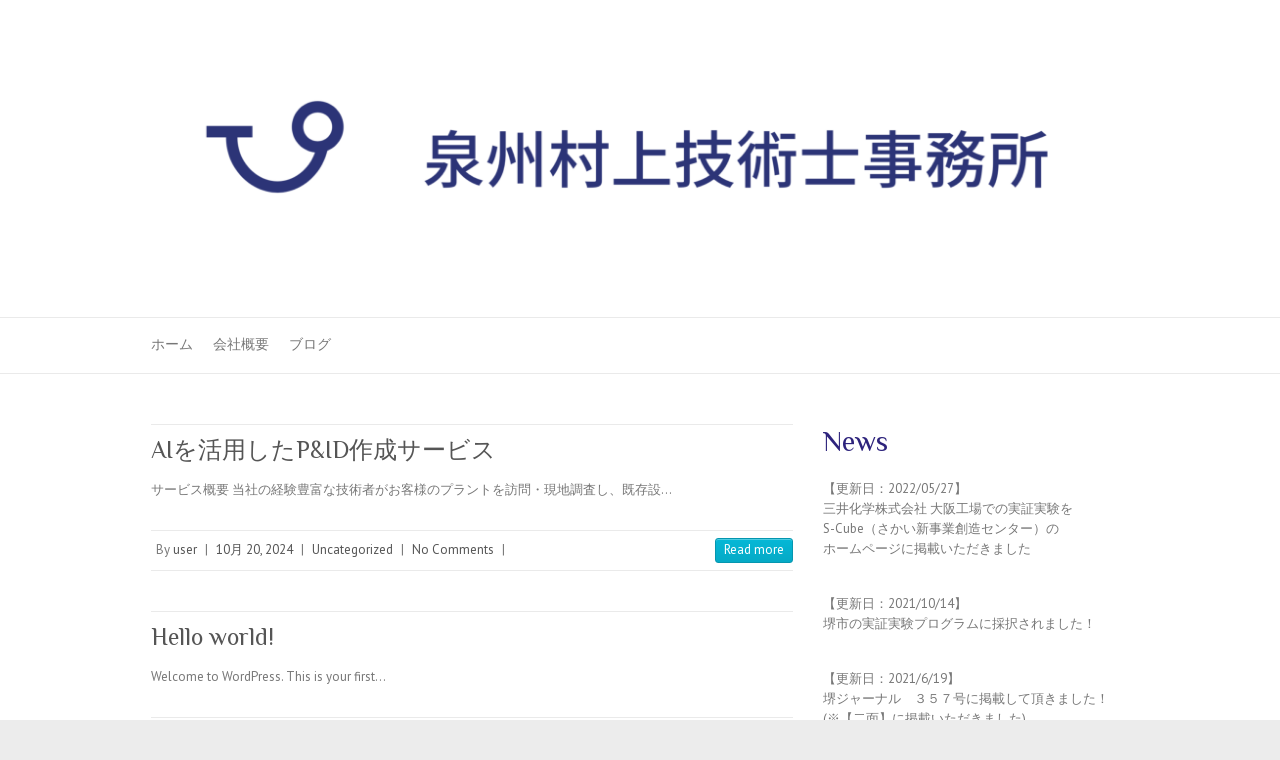

--- FILE ---
content_type: text/html; charset=UTF-8
request_url: http://smpef.com/author/user/
body_size: 5005
content:

<!DOCTYPE html>
<html lang="ja">
<head>

		<meta charset="UTF-8" />
	<meta name="viewport" content="width=device-width">
	<link rel="profile" href="http://gmpg.org/xfn/11" />
	<link rel="pingback" href="http://smpef.com/xmlrpc.php" />	
<title>user &#8211; 泉州村上技術士事務所</title>
<meta name='robots' content='max-image-preview:large' />
<link rel='dns-prefetch' href='//smpef.com' />
<link rel='dns-prefetch' href='//fonts.googleapis.com' />
<link rel='dns-prefetch' href='//s.w.org' />
<link rel="alternate" type="application/rss+xml" title="泉州村上技術士事務所 &raquo; フィード" href="http://smpef.com/feed/" />
<link rel="alternate" type="application/rss+xml" title="泉州村上技術士事務所 &raquo; コメントフィード" href="http://smpef.com/comments/feed/" />
<link rel="alternate" type="application/rss+xml" title="泉州村上技術士事務所 &raquo; user による投稿のフィード" href="http://smpef.com/author/user/feed/" />
		<script type="text/javascript">
			window._wpemojiSettings = {"baseUrl":"https:\/\/s.w.org\/images\/core\/emoji\/13.1.0\/72x72\/","ext":".png","svgUrl":"https:\/\/s.w.org\/images\/core\/emoji\/13.1.0\/svg\/","svgExt":".svg","source":{"concatemoji":"http:\/\/smpef.com\/wp-includes\/js\/wp-emoji-release.min.js?ver=5.8.12"}};
			!function(e,a,t){var n,r,o,i=a.createElement("canvas"),p=i.getContext&&i.getContext("2d");function s(e,t){var a=String.fromCharCode;p.clearRect(0,0,i.width,i.height),p.fillText(a.apply(this,e),0,0);e=i.toDataURL();return p.clearRect(0,0,i.width,i.height),p.fillText(a.apply(this,t),0,0),e===i.toDataURL()}function c(e){var t=a.createElement("script");t.src=e,t.defer=t.type="text/javascript",a.getElementsByTagName("head")[0].appendChild(t)}for(o=Array("flag","emoji"),t.supports={everything:!0,everythingExceptFlag:!0},r=0;r<o.length;r++)t.supports[o[r]]=function(e){if(!p||!p.fillText)return!1;switch(p.textBaseline="top",p.font="600 32px Arial",e){case"flag":return s([127987,65039,8205,9895,65039],[127987,65039,8203,9895,65039])?!1:!s([55356,56826,55356,56819],[55356,56826,8203,55356,56819])&&!s([55356,57332,56128,56423,56128,56418,56128,56421,56128,56430,56128,56423,56128,56447],[55356,57332,8203,56128,56423,8203,56128,56418,8203,56128,56421,8203,56128,56430,8203,56128,56423,8203,56128,56447]);case"emoji":return!s([10084,65039,8205,55357,56613],[10084,65039,8203,55357,56613])}return!1}(o[r]),t.supports.everything=t.supports.everything&&t.supports[o[r]],"flag"!==o[r]&&(t.supports.everythingExceptFlag=t.supports.everythingExceptFlag&&t.supports[o[r]]);t.supports.everythingExceptFlag=t.supports.everythingExceptFlag&&!t.supports.flag,t.DOMReady=!1,t.readyCallback=function(){t.DOMReady=!0},t.supports.everything||(n=function(){t.readyCallback()},a.addEventListener?(a.addEventListener("DOMContentLoaded",n,!1),e.addEventListener("load",n,!1)):(e.attachEvent("onload",n),a.attachEvent("onreadystatechange",function(){"complete"===a.readyState&&t.readyCallback()})),(n=t.source||{}).concatemoji?c(n.concatemoji):n.wpemoji&&n.twemoji&&(c(n.twemoji),c(n.wpemoji)))}(window,document,window._wpemojiSettings);
		</script>
		<style type="text/css">
img.wp-smiley,
img.emoji {
	display: inline !important;
	border: none !important;
	box-shadow: none !important;
	height: 1em !important;
	width: 1em !important;
	margin: 0 .07em !important;
	vertical-align: -0.1em !important;
	background: none !important;
	padding: 0 !important;
}
</style>
	<link rel='stylesheet' id='wp-block-library-css'  href='http://smpef.com/wp-includes/css/dist/block-library/style.min.css?ver=5.8.12' type='text/css' media='all' />
<link rel='stylesheet' id='contact-form-7-css'  href='http://smpef.com/wp-content/plugins/contact-form-7/includes/css/styles.css?ver=5.5.2' type='text/css' media='all' />
<link rel='stylesheet' id='attitude_style-css'  href='http://smpef.com/wp-content/themes/attitude/style.css?ver=5.8.12' type='text/css' media='all' />
<link rel='stylesheet' id='attitude-font-awesome-css'  href='http://smpef.com/wp-content/themes/attitude/font-awesome/css/font-awesome.css?ver=5.8.12' type='text/css' media='all' />
<link crossorigin="anonymous" rel='stylesheet' id='google_fonts-css'  href='//fonts.googleapis.com/css?family=PT+Sans%7CPhilosopher&#038;ver=5.8.12' type='text/css' media='all' />
<!--[if lt IE 9]>
<script type='text/javascript' src='http://smpef.com/wp-content/themes/attitude/library/js/html5.min.js?ver=3.7.3' id='html5-js'></script>
<![endif]-->
<script type='text/javascript' src='http://smpef.com/wp-includes/js/jquery/jquery.min.js?ver=3.6.0' id='jquery-core-js'></script>
<script type='text/javascript' src='http://smpef.com/wp-includes/js/jquery/jquery-migrate.min.js?ver=3.3.2' id='jquery-migrate-js'></script>
<script type='text/javascript' src='http://smpef.com/wp-content/themes/attitude/library/js/scripts.js?ver=5.8.12' id='attitude-scripts-js'></script>
<script type='text/javascript' src='http://smpef.com/wp-content/themes/attitude/library/js/backtotop.js?ver=5.8.12' id='backtotop-js'></script>
<link rel="https://api.w.org/" href="http://smpef.com/wp-json/" /><link rel="alternate" type="application/json" href="http://smpef.com/wp-json/wp/v2/users/1" /><link rel="EditURI" type="application/rsd+xml" title="RSD" href="http://smpef.com/xmlrpc.php?rsd" />
<link rel="wlwmanifest" type="application/wlwmanifest+xml" href="http://smpef.com/wp-includes/wlwmanifest.xml" /> 
<!-- 泉州村上技術士事務所 Custom CSS Styles -->
<style type="text/css" media="screen">
h4{
  font-family: \"arial\"
}
</style>
<!-- この URL で利用できる AMP HTML バージョンはありません。 --><link rel="icon" href="http://smpef.com/wp-content/uploads/2020/09/9fcada93-cropped-09826052-スクリーンショット-2020-09-03-20.05.46-32x32.png" sizes="32x32" />
<link rel="icon" href="http://smpef.com/wp-content/uploads/2020/09/9fcada93-cropped-09826052-スクリーンショット-2020-09-03-20.05.46-192x192.png" sizes="192x192" />
<link rel="apple-touch-icon" href="http://smpef.com/wp-content/uploads/2020/09/9fcada93-cropped-09826052-スクリーンショット-2020-09-03-20.05.46-180x180.png" />
<meta name="msapplication-TileImage" content="http://smpef.com/wp-content/uploads/2020/09/9fcada93-cropped-09826052-スクリーンショット-2020-09-03-20.05.46-270x270.png" />

</head>

<body class="archive author author-user author-1  wide-layout">
	
	<div class="wrapper">
				<header id="branding" >
				
	<div class="container clearfix">
		<div class="hgroup-wrap clearfix">
			<section class="hgroup-right">
							<button class="menu-toggle">Responsive Menu</button>
			</section><!-- .hgroup-right -->	
				<hgroup id="site-logo" class="clearfix">
																		<h2 id="site-title"> 
								<a href="http://smpef.com/" title="泉州村上技術士事務所" rel="home">
									<img src="https://storage.googleapis.com/smpef.com/2020/10/daa0c970-cropped-44fe0595-スクリーンショット-2020-09-03-20.20.25.png" alt="泉州村上技術士事務所">
								</a>
							</h2>
												
				</hgroup><!-- #site-logo -->
			
		</div><!-- .hgroup-wrap -->
	</div><!-- .container -->	
		
	<nav id="access" class="clearfix">
					<div class="container clearfix"><ul class="root"><li id="menu-item-57" class="menu-item menu-item-type-custom menu-item-object-custom menu-item-home menu-item-57"><a href="http://smpef.com/">ホーム</a></li>
<li id="menu-item-194" class="menu-item menu-item-type-post_type menu-item-object-page menu-item-194"><a href="http://smpef.com/%e4%bc%9a%e7%a4%be%e6%a6%82%e8%a6%81/">会社概要</a></li>
<li id="menu-item-263" class="menu-item menu-item-type-post_type menu-item-object-page menu-item-263"><a href="http://smpef.com/%e3%83%96%e3%83%ad%e3%82%b0/">ブログ</a></li>
</ul></div><!-- .container -->
					</nav><!-- #access --> 		
				</header>
		
				<div id="main" class="container clearfix">

<div id="container">
	

<div id="primary">
   <div id="content">	<section id="post-210" class="post-210 post type-post status-publish format-standard hentry category-uncategorized">
		<article>

			
			<header class="entry-header">
    			<h2 class="entry-title">
    				<a href="http://smpef.com/2024/10/20/pid%e4%bd%9c%e6%88%90%e3%82%b5%e3%83%bc%e3%83%93%e3%82%b9/" title="AIを活用したP&#038;ID作成サービス">AIを活用したP&#038;ID作成サービス</a>
    			</h2><!-- .entry-title -->
  			</header>

  			
  			
			              			<div class="entry-content clearfix">
    			<p>サービス概要 当社の経験豊富な技術者がお客様のプラントを訪問・現地調査し、既存設&hellip; </p>
  			</div>

  			
  			
  			<div class="entry-meta-bar clearfix">	        			
    			<div class="entry-meta">
    				<span class="by-author vcard author"><span class="fn">By <a href="http://smpef.com/author/user/">user</a></span></span> |
    				<span class="date updated"><a href="http://smpef.com/2024/10/20/pid%e4%bd%9c%e6%88%90%e3%82%b5%e3%83%bc%e3%83%93%e3%82%b9/" title="7:28 am">10月 20, 2024</a></span> |
    				             		<span class="category"><a href="http://smpef.com/category/uncategorized/" rel="category tag">Uncategorized</a></span> |
             	 
    				             		<span class="comments"><a href="http://smpef.com/2024/10/20/pid%e4%bd%9c%e6%88%90%e3%82%b5%e3%83%bc%e3%83%93%e3%82%b9/#respond">No Comments</a></span> |
             	 		          				
    			</div><!-- .entry-meta -->
    			<a class="readmore" href="http://smpef.com/2024/10/20/pid%e4%bd%9c%e6%88%90%e3%82%b5%e3%83%bc%e3%83%93%e3%82%b9/" title="AIを活用したP&#038;ID作成サービス">Read more</a>    		</div>
			    		
		</article>
	</section>
	<section id="post-1" class="post-1 post type-post status-publish format-standard hentry category-uncategorized">
		<article>

			
			<header class="entry-header">
    			<h2 class="entry-title">
    				<a href="http://smpef.com/2020/07/02/hello-world/" title="Hello world!">Hello world!</a>
    			</h2><!-- .entry-title -->
  			</header>

  			
  			
			              			<div class="entry-content clearfix">
    			<p>Welcome to WordPress. This is your first&hellip; </p>
  			</div>

  			
  			
  			<div class="entry-meta-bar clearfix">	        			
    			<div class="entry-meta">
    				<span class="by-author vcard author"><span class="fn">By <a href="http://smpef.com/author/user/">user</a></span></span> |
    				<span class="date updated"><a href="http://smpef.com/2020/07/02/hello-world/" title="10:06 am">7月 2, 2020</a></span> |
    				             		<span class="category"><a href="http://smpef.com/category/uncategorized/" rel="category tag">Uncategorized</a></span> |
             	 
    				             		<span class="comments"><a href="http://smpef.com/2020/07/02/hello-world/#respond">No Comments</a></span> |
             	 		          				
    			</div><!-- .entry-meta -->
    			<a class="readmore" href="http://smpef.com/2020/07/02/hello-world/" title="Hello world!">Read more</a>    		</div>
			    		
		</article>
	</section>
</div><!-- #content --></div><!-- #primary -->


<div id="secondary">
	

<aside id="custom_html-3" class="widget_text widget widget_custom_html"><div class="textwidget custom-html-widget"><b><h2><font color=#2D237C>News</font></h2></b>

<br>

<p>【更新日：2022/05/27】<br>
	三井化学株式会社 大阪工場での実証実験を<br>S-Cube（さかい新事業創造センター）の<br>ホームページに掲載いただきました</p>

<br>

<p>【更新日：2021/10/14】<br>
	堺市の実証実験プログラムに採択されました！</p>

<br>

<p>【更新日：2021/6/19】<br>
	堺ジャーナル　３５７号に掲載して頂きました！<br>
(※【二面】に掲載いただきました)<br>
</p>

<br>

<p>【更新日：2020/10/30】<br>
	大阪府主催　第13回大阪起業家グローイングアップ<br>
「ビジネスプランコンテスト　ドリームDASH！」<br>
に挑戦します。</p>

<br>

<p>【更新日：2020/10/30】<br>
泉州村上技術士事務所が<br>
新エネルギー産業（電池関連）創出事業<br>
補助金交付決定案件に選出されました。</p>

<p>　(最終更新日：2026/01/12)</p>
</div></aside><aside id="custom_html-4" class="widget_text widget widget_custom_html"><div class="textwidget custom-html-widget"><b><h2><font color=#2D237C>Search</font></h2></b>

<form action="http://smpef.com/" class="searchform clearfix" method="get">
		<label class="assistive-text" for="s"></label>
		<input type="text"  class="s field" name="s">
	</form></div></aside>
</div><!-- #secondary --></div><!-- #container -->


	   </div><!-- #main -->

	   
	   	
	   
	   <footer id="colophon" class="clearfix">
			


<div id="site-generator" class="clearfix">
				<div class="container">
			<div class="social-profiles clearfix">
				<ul>
			</ul>
			</div><!-- .social-profiles --><div class="copyright">Copyright &copy;2026 <a href="http://smpef.com/" title="泉州村上技術士事務所" ><span>泉州村上技術士事務所</span></a> | Theme by: <a href="http://themehorse.com" target="_blank" title="Theme Horse" ><span>Theme Horse</span></a> | Powered by: <a href="http://wordpress.org" target="_blank" title="WordPress"><span>WordPress</span></a></div><!-- .copyright --></div><!-- .container -->
			</div><!-- #site-generator --><div class="back-to-top"><a href="#branding"></a></div>		</footer>
	   
			

	</div><!-- .wrapper -->

	 

<script type='text/javascript' src='http://smpef.com/wp-includes/js/dist/vendor/regenerator-runtime.min.js?ver=0.13.7' id='regenerator-runtime-js'></script>
<script type='text/javascript' src='http://smpef.com/wp-includes/js/dist/vendor/wp-polyfill.min.js?ver=3.15.0' id='wp-polyfill-js'></script>
<script type='text/javascript' id='contact-form-7-js-extra'>
/* <![CDATA[ */
var wpcf7 = {"api":{"root":"http:\/\/smpef.com\/wp-json\/","namespace":"contact-form-7\/v1"}};
/* ]]> */
</script>
<script type='text/javascript' src='http://smpef.com/wp-content/plugins/contact-form-7/includes/js/index.js?ver=5.5.2' id='contact-form-7-js'></script>
<script type='text/javascript' src='http://smpef.com/wp-includes/js/wp-embed.min.js?ver=5.8.12' id='wp-embed-js'></script>


</html>